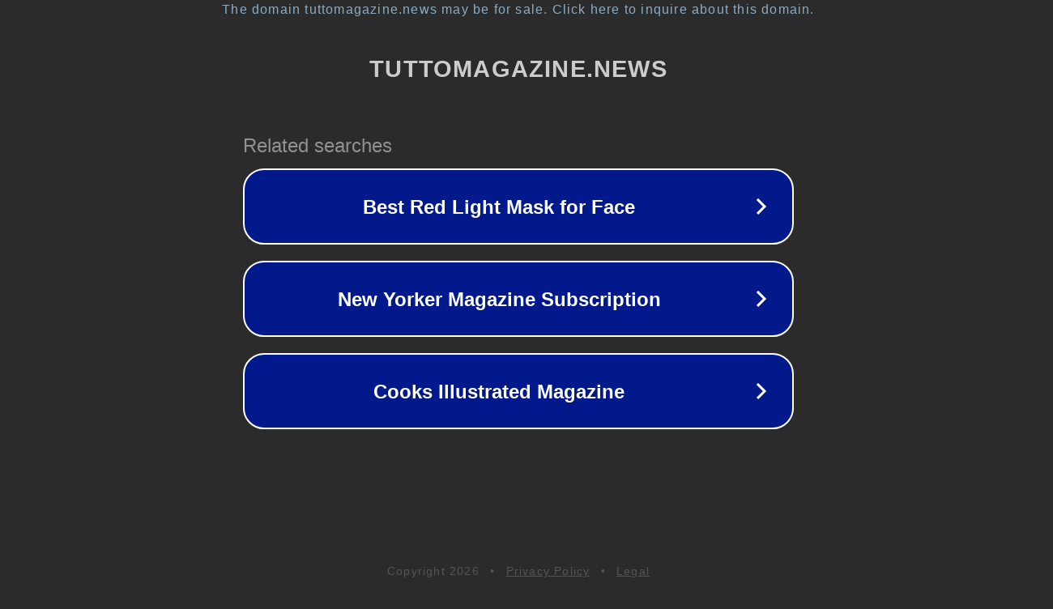

--- FILE ---
content_type: text/html; charset=utf-8
request_url: https://tuttomagazine.news/news/generatore-di-pittura-ai-ultime-tendenze-chiave-del-settore-e-analisi-delle-opportunita/790399/
body_size: 1190
content:
<!doctype html>
<html data-adblockkey="MFwwDQYJKoZIhvcNAQEBBQADSwAwSAJBANDrp2lz7AOmADaN8tA50LsWcjLFyQFcb/P2Txc58oYOeILb3vBw7J6f4pamkAQVSQuqYsKx3YzdUHCvbVZvFUsCAwEAAQ==_HvPsXEZE4NIeqjk3LxZMFrFLWenPeFPJ2EpEHRIBha7g5nGBIhdt6mut9SfYOMHTjdq4C4/jD9vHl31gU7rG0w==" lang="en" style="background: #2B2B2B;">
<head>
    <meta charset="utf-8">
    <meta name="viewport" content="width=device-width, initial-scale=1">
    <link rel="icon" href="[data-uri]">
    <link rel="preconnect" href="https://www.google.com" crossorigin>
</head>
<body>
<div id="target" style="opacity: 0"></div>
<script>window.park = "[base64]";</script>
<script src="/bxwxVpXJL.js"></script>
</body>
</html>
